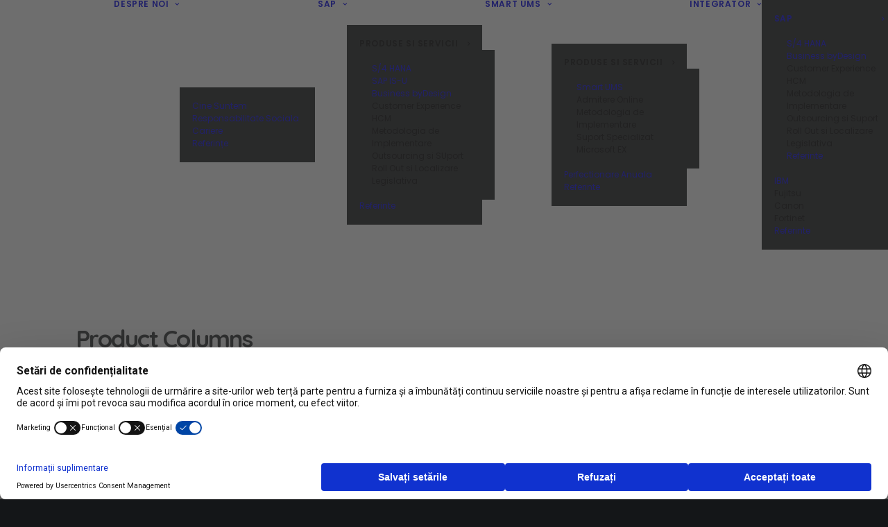

--- FILE ---
content_type: application/javascript
request_url: https://rpss.ro/wp-content/plugins/multi-step-form-plus/public/js/multi-step-form-plus-public.js?ver=1.3.4
body_size: 1170
content:
(function( $ ) {
	'use strict';

	/**
	 * Hide all blocks depending from $blocks[index] recursively.
	 * @param {*}  
	 */
	function hideDependentBlocks(index) {
		var $children = $('.msfp-block-conditional[data-prec-block-id=' + index + ']');
		$children.each(function(i, element) {
			var $child = $(element);
			$child.slideUp("fast");
			hideDependentBlocks($('.fw-step-block').index($child));
		});
	}

	function prepareConditionals() {
		var $blocks = $('.fw-step-block:not(.msfp-block-conditional)');
		$('.msfp-block-conditional').each(function(index, element) {
			var $block = $(element);
			var precBlockIndex = $block.attr('data-prec-block-id');
			var precBlock = $blocks[precBlockIndex];
			var precBlockType = $(precBlock).attr('data-type');		
			var precOp = $block.attr('data-prec-op');
			var precValue = $block.attr('data-prec-value');
			var visible = $block.attr('data-visible');
			
			// set event handlers for precondition input fields
			var evaluate = function(event){
				console.log("EVALUATING " + $(event.target).val() + " " + precOp + ' ' + precValue);
				console.log(event.target);
				var reveal = false;
				// evaluate conditions and show/hide the conditional block $block
				switch (precOp) {
					case 'eq':
						if (precBlockType === 'fw-date') {
							var date = new Date(precValue);
							var inputDate = new Date($(event.target).val());
							reveal = date.getTime() === inputDate.getTime();
						} else if (precBlockType === 'fw-radio') {
							if ($(event.target).attr('type') === 'checkbox') {
								if ($(event.target).next('label').text() === precValue) {
									reveal = event.target.checked;
								} else {
									// We are not interested in this checkbox.
									return;
								}
							} else {
								reveal = $(event.target).next('label').text() === precValue;
							}
						} else {
							reveal = $(event.target).val() === precValue;							
						}
						break;
					case 'fi':
						reveal = $(event.target).val() !== '';
						break;
					case 'lt':
						if (precBlockType === 'fw-date') {
							var date = new Date(precValue);
							var inputDate = new Date($(event.target).val());
							reveal = date.getTime() > inputDate.getTime();
						} else if (precBlockType === 'fw-numeric') {
							var targetNumber = parseInt(precValue);
							var inputNumber = parseInt($(event.target).val());
							reveal = inputNumber < targetNumber;
						}
						break;
					case 'gt':
						if (precBlockType === 'fw-date') {
							var date = new Date(precValue);
							var inputDate = new Date($(event.target).val());
							reveal = date.getTime() < inputDate.getTime();
						} else if (precBlockType === 'fw-numeric') {
							var targetNumber = parseInt(precValue);
							var inputNumber = parseInt($(event.target).val());
							reveal = inputNumber > targetNumber;
						}
						break;
				}
				//console.log("EVALUATED as " + reveal);
				if (visible === 'hide') {
					reveal = !reveal;
				}
				if (reveal) {
					$block.slideDown("fast");
				} else {
					$block.slideUp("fast");
					// hide all blocks depending from this block
					hideDependentBlocks($blocks.index($block.find('.fw-step-block:not(.msfp-block-conditional)')));
				}
			}; // end evaluate 

			switch (precBlockType) {
				case 'fw-date':
				case 'fw-radio':
					$(precBlock).find('input').on("change", evaluate);
					break;
				case 'fw-select':
					$(precBlock).find('select').on("change", evaluate);
					break;
				default:
					$(precBlock).find('input, textarea').focusout(evaluate);				
					break;	
			}
						
			// initial show or hide conditionals
			if (visible === 'show') {
				$block.hide();
			} else if (visible === 'hide') {
				$block.show();
			}
		});
	}


	$( document ).ready(function() {
		/* Allow skipping registration if user is logged in */
		if ($('.msfp-loggedin')) {
			$('.msfp-loggedin').closest('.fw-step-block').attr('data-required', false);
		}
		prepareConditionals();
	});

})( jQuery );


--- FILE ---
content_type: application/javascript
request_url: https://rpss.ro/wp-content/themes/uncode/library/js/woocommerce-variations.js?ver=594223400
body_size: 6161
content:
(function($) {
	"use strict";

	var Utils = {
		/**
		 * Get first avaialble variation from an attribute
		 */
		get_single_variation_from_attribute: function(variation, attribute, attribute_value) {
			if (variation) {
				for (var attr_name in variation) {
					if (attr_name === 'attributes' && variation.hasOwnProperty(attr_name)) {
						var variation_attr = variation[attr_name];
						var attribute_name = 'attribute_' + attribute;

						if (variation_attr.hasOwnProperty(attribute_name) && variation_attr[attribute_name] === attribute_value) {
							return variation;
						}
					}
				}
			}

			return false;
		},

		/**
		 * Find an URL parameter and get its value
		 */
		get_url_parameter: function(key) {
			var url = window.location.search.substring(1);
			var url_variables = url.split('&');
			var param_key;
			var i;

			for (i = 0; i < url_variables.length; i++) {
				param_key = url_variables[i].split('=');

				if (param_key[0] === key) {
					return param_key[1] === undefined ? true : decodeURIComponent(param_key[1]);
				}
			}
			return false;
		}
	}

	var Single_Product = {
		has_variation_changed: false,
		doing_clear: false,
		first_load: true,

		/**
		 * Add variable products to the cart via AJAX
		 */
		variable_add_to_cart: function() {
			if (window.wc_add_to_cart_params != undefined && window.UncodeWCParameters != undefined && UncodeWCParameters.variations_ajax_add_to_cart === '1') {
				$('form.variations_form').on('submit', function(e) {
					var form = $(this);
					var product_wrapper = form.closest('.tmb-woocommerce')
					var is_loop = false;

					if (product_wrapper.length === 0) {
						product_wrapper = form.closest('.product-type-variable');

						if (product_wrapper.length === 0) {
							return;
						}
					} else {
						is_loop = true;
					}

					e.preventDefault();

					var form_button = form.find('.single_add_to_cart_button');
					var form_data = form.serialize();

					form_data += '&action=uncode_ajax_add_to_cart';

					if (form_button.val()) {
						form_data += '&add-to-cart=' + form_button.val();
					}

					form_button.removeClass( 'added', 'added-error' );
					form_button.addClass( 'loading' );

					if (is_loop) {
						var loop_button = product_wrapper.find('.add_to_cart_button').not(':button');

						loop_button.removeClass( 'added', 'added-error' );
						loop_button.addClass( 'loading' );
					}

					$.ajax({
						url     : wc_add_to_cart_params.ajax_url,
						data    : form_data,
						method  : 'POST',
						success : function(response) {
							if (!response) {
								return;
							}

							if (UncodeWCParameters.redirect_after_add === '1') {
								window.location = UncodeWCParameters.cart_url;
							} else {
								form_button.removeClass( 'loading' );
								if (is_loop) {
									loop_button.removeClass( 'loading' );
								}

								if (fragments) {
									$.each(fragments, function(key) {
										$(key).addClass('updating');
									});
								}

								if (fragments) {
									$.each(fragments, function(key, value) {
										$(key).replaceWith(value);
									});
								}

								var fragments = response.fragments;
								var cart_hash = response.cart_hash;

								var notices_wrapper = $('.woocommerce-notices-wrapper');

								if (notices_wrapper.length > 0) {
									notices_wrapper.empty();
								}

								if (response.notices.indexOf('error') > 0) {
									if (notices_wrapper.length > 0) {
										notices_wrapper.append(response.notices);
									}
									form_button.addClass('added-error');
									if (is_loop) {
										loop_button.addClass('added-error');
									}
								} else {
									form_button.addClass('added');
									if (is_loop) {
										loop_button.addClass('added');
									}
									$(document.body).trigger('added_to_cart', [
										fragments,
										cart_hash,
										form_button
									]);
								}
							}
						},
						error: function() {
							if (SiteParameters.enable_debug == true) {
								// This console log is disabled by default
								// So nothing is printed in a typical installation
								//
								// It can be enabled for debugging purposes setting
								// the 'uncode_enable_debug_on_js_scripts' filter to true
								console.log('There was an error when adding the product to the cart');
							}
						}
					});
				});
			}
		},

		/**
		 * Update the product gallery replacing its content
		 * with the new one (when changing variations)
		 */
		update_variation_gallery: function(event, variation, form, gallery_params, clear) {
			if (clear && !Single_Product.has_variation_changed) {
				var form = $(event.target);
				$('.product-gallery-placeholder').removeClass('product-gallery-placeholder');
				$(window).trigger('uncode_wc_variation_gallery_loaded');
				form.removeClass('is-updating-gallery');
				return;
			}

			if (clear && Single_Product.doing_clear) {
				form.removeClass('is-updating-gallery');
				return;
			}

			if (clear) {
				Single_Product.doing_clear = true;
			}

			if (!clear) {
				Single_Product.doing_clear = false;
			}

			var quick_view_container = form.closest('.quick-view-container');
			var old_gallery = quick_view_container.length > 0 ? quick_view_container.find('.uncode-single-product-gallery') : $('.uncode-single-product-gallery');

			old_gallery.addClass('product-gallery-placeholder');

			var product_id = form.attr('data-product_id');
			var parent_gallery = old_gallery.parent();

			$.ajax({
				url: UncodeWCParameters.ajax_url,
				data: {
					action: 'uncode_get_variation_gallery',
					variation: typeof variation !== 'undefined' ? variation : 0,
					product_id: product_id,
					clear: clear,
					gallery_params: gallery_params,
					is_quick_view: quick_view_container.length > 0 ? true : false,
				},
				type: 'post',
				success: function(response) {
					if (!response) {
						form.removeClass('is-updating-gallery');
						return;
					}

					if (response.data && response.data.html) {
						var new_gallery = $(response.data.html);

						if (new_gallery.length > 0) {
							new_gallery.addClass('hidden');
							parent_gallery.append(new_gallery);

							var appended_gallery = parent_gallery.find('.uncode-single-product-gallery');

							appended_gallery.imagesLoaded().done(function(instance) {
								var main_gallery = appended_gallery.find('.woocommerce-product-gallery');
								appended_gallery.removeClass('hidden');
								$('.product-gallery-placeholder').removeClass('product-gallery-placeholder');
								$(window).trigger('uncode_wc_variation_gallery_loaded');

								old_gallery.remove();

								if (typeof UNCODE_WC.product_gallery !== 'undefined') {
									UNCODE_WC.product_gallery(main_gallery);
									main_gallery.css('opacity', '1');
								}
								if (typeof UNCODE.adaptive !== 'undefined') {
									UNCODE.adaptive();
								}

								if (typeof UNCODE.lightbox !== 'undefined' && !SiteParameters.lbox_enhanced) {
									UNCODE.lightbox();
								} else if (typeof UNCODE.lightgallery !== 'undefined' && SiteParameters.lbox_enhanced) {
									UNCODE.lightgallery();
								}
								form.removeClass('is-updating-gallery');
							});
						} else {
							form.removeClass('is-updating-gallery');
						}

						Single_Product.has_variation_changed = true;
						UNCODE.stickyElements();
					}
				},
				error: function() {
					form.removeClass('is-updating-gallery');

					if (SiteParameters.enable_debug == true) {
						// This console log is disabled by default
						// So nothing is printed in a typical installation
						//
						// It can be enabled for debugging purposes setting
						// the 'uncode_enable_debug_on_js_scripts' filter to true
						console.log('There was an error retrieving the variation gallery');
					}
				}
			});
		},

		/**
		 * Init galleries for variations
		 */
		variation_gallery: function() {
			if (!$('body').hasClass('uncode-default-product-gallery')) {
				$('form.variations_form').each(function() {
					var form = $(this);
					var product_div = form.closest('div.woocommerce-product-gallery--with-variation-gallery');

					if (product_div.length > 0) {
						var original_values = form.find('select').serialize();
						var gallery_params = product_div.find('.woocommerce-product-gallery.images').data('gallery-options');
						var default_images = gallery_params.default_images;
						var original_images = default_images;

						form
						.on('found_variation.wc-variation-form', function(event, variation) {
							if (!form.hasClass('is-updating-gallery')) {
								form.addClass('is-updating-gallery');
								var new_values = form.find('select').serialize();
								var new_images = [];

								if (variation.image_id) {
									new_images.push(variation.image_id);
								}

								if (variation.variation_gallery) {
									for (var variation_gallery_id in variation.variation_gallery) {
										new_images.push(variation.variation_gallery[variation_gallery_id]);
									}
								}

								var has_new_images = Single_Product.has_new_images(original_images, new_images);

								if (new_values != original_values || Single_Product.first_load) {
									original_values = new_values;
									Single_Product.first_load = false;
									if (has_new_images) {
										Single_Product.update_variation_gallery(event, variation, form, gallery_params, false);
										original_images = new_images;
									} else {
										$('.product-gallery-placeholder').removeClass('product-gallery-placeholder');
										$(window).trigger('uncode_wc_variation_gallery_loaded');
										form.removeClass('is-updating-gallery');
									}
								} else {
									form.removeClass('is-updating-gallery');
								}
							}
						})
						.on('reset_image', function(event, variation) {
							Single_Product.update_variation_gallery(event, variation, form, gallery_params, true);
							original_images = default_images;
						});
					}
				});
			}
		},

		/**
		 * Compare two set of images
		 */
		has_new_images: function(original_images, new_images) {
			if (!original_images instanceof Array) {
				return true;
			}

			if (!new_images instanceof Array) {
				return true;
			}

			if (original_images.length !== new_images.length) {
				return true;
			}

			for (var i = 0; i < original_images.length; i++) {
				if (new_images.indexOf(original_images[i]) < 0) {
					return true;
				}
			}

			return false;
		}
	}

	var Loop_Variations = {
		/**
		 * Init default variations on loops, ie. when we are not using
		 * a single attribute visible and we have the complete form
		 */
		init_forms: function() {
			$('form.variations_form').each(function() {
				var form = $(this);
				var tmb_wrapper = form.closest('.tmb-woocommerce');

				if (tmb_wrapper.length === 0) {
					return;
				}

				// Button
				var form_button = form.find('.single_add_to_cart_button');
				var button_to_connect = tmb_wrapper.find('.add_to_cart_button').not(':button');

				button_to_connect.on('click', function(e) {
					e.preventDefault();
					form_button.trigger('click');
				});

				// Images
				var product_img = tmb_wrapper.find('img[class*=wp-image], .uncode-picture-image').last();
				var picture_el = product_img.closest('picture');
				var source_el = picture_el.find('source');
				var bg_el = tmb_wrapper.find('div.t-background-cover').last();

				// Price
				var prices = tmb_wrapper.find('span.price');

				prices = prices.filter(function() {
					if ($(this).closest('.t-entry-variations').length > 0) {
						return false;
					}
					return true;
				});

				var original_price = prices.last().clone();
				var original_price_value = original_price.children();

				// Stock
				var stock = tmb_wrapper.find('.t-entry-stock');
				var original_stock = stock.clone();
				var original_stock_value = original_stock.children();

				// Title
				var title = tmb_wrapper.find('.t-entry-title');
				var original_title = title.clone();
				var original_title_value = original_title.html();

				// URL
				var url = tmb_wrapper.find('.t-entry-visual-cont > a').attr('href');

				form
				.on('hide_variation', function() {
					button_to_connect.find('.add_to_cart_text').html(UncodeWCParameters.i18n_variation_add_to_cart_text);
					Loop_Variations.reset_variation_price(prices, original_price_value);
					Loop_Variations.reset_variation_stock(stock, original_stock_value);
					Loop_Variations.reset_variation_title(title, original_title_value);
					Loop_Variations.reset_product_urls(tmb_wrapper, url);
				})
				.on('show_variation', function(event, variation, purchasable) {
					if ( purchasable ) {
						button_to_connect.find('.add_to_cart_text').html(UncodeWCParameters.i18n_add_to_cart_text);
					} else {
						button_to_connect.find('.add_to_cart_text').html(UncodeWCParameters.i18n_variation_add_to_cart_text);
					}
					Loop_Variations.update_variation_price(prices, original_price_value, variation);
					Loop_Variations.update_variation_stock(stock, original_stock_value, variation);
					Loop_Variations.update_variation_title(title, original_title_value, variation);
					Loop_Variations.update_product_urls(tmb_wrapper, variation);
				})
				.on('found_variation', function (event, variation) {
					Loop_Variations.update_variation_image(product_img, bg_el, picture_el, source_el, variation);
				})
				.on('reset_image', function(event, variation) {
					Loop_Variations.update_variation_image(product_img, bg_el, picture_el, source_el, false);
				});
			});
		},

		/**
		 * Init single variations on loops
		 * (when we don't have the complete form)
		 */
		init_single_attributes: function() {
			$('.single-attribute-selector').each(function() {
				var selector = $(this);
				var tmb_wrapper = selector.closest('.tmb-woocommerce');
				var selector_type = '';

				if (tmb_wrapper.length === 0) {
					return;
				}

				var select_attr = selector.find('select');

				if (select_attr.length > 0) {
					var selected_attr = select_attr.val();
					selector_type = 'select';
				} else {
					var swatches = selector.find('.swatch');
					var active_swatch = selector.find('.swatch--active');
					if (swatches.length > 0) {
						selector_type = 'swatch';
					}
				}

				// Images
				var product_img = tmb_wrapper.find('img[class*=wp-image], .uncode-picture-image').last();
				var picture_el = product_img.closest('picture');
				var source_el = picture_el.find('source');
				var bg_el = tmb_wrapper.find('div.t-background-cover').last();

				// Price
				var prices = tmb_wrapper.find('span.price');

				prices = prices.filter(function() {
					if ($(this).closest('.t-entry-variations').length > 0) {
						return false;
					}
					return true;
				});

				var original_price = prices.last().clone();
				var original_price_value = original_price.children();

				// Stock
				var stock = tmb_wrapper.find('.t-entry-stock');
				var original_stock = stock.clone();
				var original_stock_value = original_stock.children();

				// Title
				var title = tmb_wrapper.find('.t-entry-title');
				var original_title = title.clone();
				var original_title_value = original_title.html();

				// URL
				var url = tmb_wrapper.find('.t-entry-visual-cont > a').attr('href');

				if (SiteParameters.dynamic_srcset_active === '1') {
					if (picture_el.length > 0) {
						picture_el.on('srcset-done', function() {
							if (!picture_el.hasClass('adaptive-fixed')) {
								if (selector_type === 'select' && selected_attr) {
									Loop_Variations.init_single_select_variation(tmb_wrapper, select_attr, selected_attr, product_img, bg_el, picture_el, source_el, prices, original_price_value, stock, original_stock_value, title, original_title_value, url);
								} else if (selector_type === 'swatch' && active_swatch.length > 0) {
									Loop_Variations.init_single_swatch_variation(tmb_wrapper, selector, active_swatch, product_img, bg_el, picture_el, source_el, prices, original_price_value, stock, original_stock_value, title, original_title_value, url);
								}
								picture_el.addClass('adaptive-fixed');
							}
						});
					} else {
						product_img.on('srcset-done', function() {
							if (!product_img.hasClass('adaptive-fixed')) {
								if (selector_type === 'select' && selected_attr) {
									Loop_Variations.init_single_select_variation(tmb_wrapper, select_attr, selected_attr, product_img, bg_el, picture_el, source_el, prices, original_price_value, stock, original_stock_value, title, original_title_value, url);
								} else if (selector_type === 'swatch' && active_swatch.length > 0) {
									Loop_Variations.init_single_swatch_variation(tmb_wrapper, selector, active_swatch, product_img, bg_el, picture_el, source_el, prices, original_price_value, stock, original_stock_value, title, original_title_value, url);
								}
								product_img.addClass('adaptive-fixed');
							}
						});
					}
				} else if (SiteParameters.uncode_adaptive_async === '1') {
					if (bg_el.length > 0) {
						bg_el.on('async-done', function() {
							if (!bg_el.hasClass('adaptive-fixed')) {
								if (selector_type === 'select' && selected_attr) {
									Loop_Variations.init_single_select_variation(tmb_wrapper, select_attr, selected_attr, product_img, bg_el, picture_el, source_el, prices, original_price_value, stock, original_stock_value, title, original_title_value, url);
								} else if (selector_type === 'swatch' && active_swatch.length > 0) {
									Loop_Variations.init_single_swatch_variation(tmb_wrapper, selector, active_swatch, product_img, bg_el, picture_el, source_el, prices, original_price_value, stock, original_stock_value, title, original_title_value, url);
								}
								bg_el.addClass('adaptive-fixed');
							}
						});
					} else if (product_img.length > 0) {
						product_img.on('async-done', function() {
							if (!product_img.hasClass('adaptive-fixed')) {
								if (selector_type === 'select' && selected_attr) {
									Loop_Variations.init_single_select_variation(tmb_wrapper, select_attr, selected_attr, product_img, bg_el, picture_el, source_el, prices, original_price_value, stock, original_stock_value, title, original_title_value, url);
								} else if (selector_type === 'swatch' && active_swatch.length > 0) {
									Loop_Variations.init_single_swatch_variation(tmb_wrapper, selector, active_swatch, product_img, bg_el, picture_el, source_el, prices, original_price_value, stock, original_stock_value, title, original_title_value, url);
								}
								product_img.addClass('adaptive-fixed');
							}
						});
					}
				} else {
					if (selector_type === 'select' && selected_attr) {
						Loop_Variations.init_single_select_variation(tmb_wrapper, select_attr, selected_attr, product_img, bg_el, picture_el, source_el, prices, original_price_value, stock, original_stock_value, title, original_title_value, url);
					} else if (selector_type === 'swatch' && active_swatch.length > 0) {
						Loop_Variations.init_single_swatch_variation(tmb_wrapper, selector, active_swatch, product_img, bg_el, picture_el, source_el, prices, original_price_value, stock, original_stock_value, title, original_title_value, url);
					}
				}

				// Selects
				if (selector_type === 'select') {
					select_attr.on('change', function() {
						var selected_attr = $(this).val();
						Loop_Variations.init_single_select_variation(tmb_wrapper, select_attr, selected_attr, product_img, bg_el, picture_el, source_el, prices, original_price_value, stock, original_stock_value, title, original_title_value, url);
					});
				}

				// Swatches
				if (selector_type === 'swatch') {
					if (selector.hasClass('single-attribute-selector--hover') && !('ontouchstart' in window)) {
						swatches.on('mouseenter', function() {
							var active_swatch = $(this);
							Loop_Variations.set_single_swatch_variation(tmb_wrapper, swatches, selector, active_swatch, product_img, bg_el, picture_el, source_el, prices, original_price_value, stock, original_stock_value, title, original_title_value, url);
						}).on('click', function(e, from) {
							if (!(undefined !== from && from === 'select_active_attributes')) {
								window.location = $(this).attr('data-variation-link');
							}
						});
					} else {
						swatches.on('click', function() {
							var active_swatch = $(this);
							Loop_Variations.set_single_swatch_variation(tmb_wrapper, swatches, selector, active_swatch, product_img, bg_el, picture_el, source_el, prices, original_price_value, stock, original_stock_value, title, original_title_value, url);
						});
					}

				}
			});
		},

		/**
		 * Init single variation (select)
		 */
		init_single_select_variation: function(wrapper, select, selected_attr, product_img, bg_el, picture_el, source_el, prices, original_price_value, stock, original_stock_value, title, original_title_value, original_url) {
			var option = select.find("option[value='" + selected_attr + "']");
			var variation = option.data('variation');
			var attribute = select.attr('id');

			// Check variation data
			var found_variation = Utils.get_single_variation_from_attribute(variation, attribute, selected_attr);

			// Set active variation
			if (found_variation) {
				Loop_Variations.update_variation_image(product_img, bg_el, picture_el, source_el, found_variation);
				Loop_Variations.update_variation_price(prices, original_price_value, found_variation);
				Loop_Variations.update_variation_stock(stock, original_stock_value, found_variation);
				Loop_Variations.update_variation_title(title, original_title_value, found_variation);
				Loop_Variations.update_product_urls(wrapper, found_variation);
			} else {
				Loop_Variations.update_variation_image(product_img, bg_el, picture_el, source_el, false);
				Loop_Variations.reset_variation_price(prices, original_price_value);
				Loop_Variations.reset_variation_stock(stock, original_stock_value);
				Loop_Variations.reset_variation_title(title, original_title_value);
				Loop_Variations.reset_product_urls(wrapper, original_url);
			}
		},

		/**
		 * Init single variation (swatch)
		 */
		init_single_swatch_variation: function(wrapper, selector, active_swatch, product_img, bg_el, picture_el, source_el, prices, original_price_value, stock, original_stock_value, title, original_title_value, original_url) {
			var variation = active_swatch.data('variation');
			var attribute = selector.find('.swatches-select').data('swatch-id');
			var attribute_value = active_swatch.data('swatch-value');

			// Check variation data
			var found_variation = Utils.get_single_variation_from_attribute(variation, attribute, attribute_value);

			// Set active variation
			if (found_variation) {
				Loop_Variations.update_variation_image(product_img, bg_el, picture_el, source_el, found_variation);
				Loop_Variations.update_variation_price(prices, original_price_value, found_variation);
				Loop_Variations.update_variation_stock(stock, original_stock_value, found_variation);
				Loop_Variations.update_variation_title(title, original_title_value, found_variation);
				Loop_Variations.update_product_urls(wrapper, found_variation);
			} else {
				Loop_Variations.update_variation_image(product_img, bg_el, picture_el, source_el, false);
				Loop_Variations.reset_variation_price(prices, original_price_value);
				Loop_Variations.reset_variation_stock(stock, original_stock_value);
				Loop_Variations.reset_variation_title(title, original_title_value);
				Loop_Variations.reset_product_urls(wrapper, original_url);
			}
		},

		/**
		 * Set single variation on clicks (swatch)
		 */
		set_single_swatch_variation: function(wrapper, swatches, selector, active_swatch, product_img, bg_el, picture_el, source_el, prices, original_price_value, stock, original_stock_value, title, original_title_value, original_url) {
			swatches.removeClass('swatch--active');
			active_swatch.addClass('swatch--active');
			Loop_Variations.init_single_swatch_variation(wrapper, selector, active_swatch, product_img, bg_el, picture_el, source_el, prices, original_price_value, stock, original_stock_value, title, original_title_value, original_url);
		},

		/**
		 * Update product price
		 */
		update_variation_price: function(prices, original_price, variation) {
			var new_price = variation && variation.price_html && prices.length > 0 ? $(variation.price_html).children() : original_price;

			prices.html(new_price);
		},

		/**
		 * Reset product price
		 */
		reset_variation_price: function(prices, original_price) {
			prices.html(original_price);
		},

		/**
		 * Update product stock
		 */
		update_variation_stock: function(stock, original_stock, variation) {
			var new_stock = variation && variation.availability_html && stock.length > 0 ? $(variation.availability_html) : original_stock;

			if (new_stock.hasClass('in-stock')) {
				stock.addClass('t-entry-stock--in-stock');
			} else {
				stock.removeClass('t-entry-stock--in-stock');
			}

			stock.html(new_stock);
		},

		/**
		 * Reset product stock
		 */
		reset_variation_stock: function(stock, original_stock) {
			if (original_stock.hasClass('in-stock')) {
				stock.addClass('t-entry-stock--in-stock');
			} else {
				stock.removeClass('t-entry-stock--in-stock');
			}

			stock.html(original_stock);
		},

		/**
		 * Update product title
		 */
		update_variation_title: function(title, original_title, variation) {
			if (title.length > 0) {
				if (title.closest('.tmb').find('.t-entry-variations').hasClass('single-attribute-selector--dynamic-title')) {
					var new_title = variation && variation.variation_name && title.length > 0 ? variation.variation_name : original_title;
					var price = title.find('.price');

					title.text(new_title);

					if (price.length > 0) {
						title.append(price);
					}
				}
			}
		},

		/**
		 * Reset product title
		 */
		reset_variation_title: function(title, original_title) {
			if (title.length > 0) {
				if (title.closest('.tmb').find('.t-entry-variations').hasClass('single-attribute-selector--dynamic-title')) {
					title.html(original_title);
				}
			}
		},

		/**
		 * Update product URLs
		 */
		update_product_urls: function(wrapper, variation) {
			if (variation.variation_selected_url) {
				var links = wrapper.find('a').not('.t-entry-category a').not('.t-entry-attribute-image__link');
				var quick_view_button = wrapper.find('.quick-view-button');

				links.attr('href', variation.variation_selected_url);
				quick_view_button.attr('data-post-url', variation.variation_selected_url);
			}
		},

		/**
		 * Reset product URLs
		 */
		reset_product_urls: function(wrapper, original_url) {
			var links = wrapper.find('a').not('.t-entry-category a').not('.t-entry-attribute-image__link');
			var quick_view_button = wrapper.find('.quick-view-button');

			links.attr('href', original_url);
			quick_view_button.attr('data-post-url', original_url);
		},

		/**
		 * Inspired by $.wc_variations_image_update()
		 */
		update_variation_image: function(img, bg, picture, source, variation) {
			var is_bg = bg.length > 0 ? true : false;
			var is_picture = picture.length > 0 ? true : false;
			var variations_imgs = '';

			if (is_bg) {
				variations_imgs = bg.data('product_variations');
			} else if (is_picture) {
				variations_imgs = picture.data('product_variations');
			} else {
				variations_imgs = img.data('product_variations');
			}

			if (variations_imgs && variation && variation.image_id && variation.image) {
				for (var variations_img_key in variations_imgs) {
					var variations_img = variations_imgs[variations_img_key];

					if (parseInt(variations_img_key, 10) === variation.image_id) {
						if (is_bg) {
							Loop_Variations.update_bg_attributes(bg, variations_img, variation);
						} else if (is_picture) {
							Loop_Variations.update_picture_attributes(img, picture, source, variations_img, variation)
						} else {
							Loop_Variations.update_img_attributes(img, variations_img, variation);
						}
					}
				}
			} else {
				if (is_bg) {
					Loop_Variations.reset_variation_bg(bg);
				} else if (is_picture) {
					Loop_Variations.reset_variation_picture(img, picture, source);
				} else {
					Loop_Variations.reset_variation_img(img);
				}
			}
		},

		/**
		 * Inspired by $.wc_set_variation_attr()
		 */
		set_variation_attr: function(el, attr, value) {
			if (undefined === el.attr('data-o_' + attr)) {
				el.attr('data-o_' + attr, (!el.attr(attr)) ? '' : el.attr(attr));
			}
			if (false === value) {
				el.removeAttr(attr);
			} else {
				el.attr(attr, value);
			}
		},

		/**
		 * Inspired by $.wc_reset_variation_attr()
		 */
		reset_variation_attr: function(el, attr, value) {
			if (undefined !== el.attr('data-o_' + attr)) {
				el.attr(attr, el.attr('data-o_' + attr));
			}
		},

		/**
		 * Update attributes of the IMG tag
		 */
		update_img_attributes: function(img, variations_img, variation) {
			if (SiteParameters.dynamic_srcset_active === '1') {
				img.removeClass('srcset-sizes-done');
				img.addClass('srcset-async');
			} else if (SiteParameters.uncode_adaptive_async === '1') {
				img.removeClass('async-done');
				img.removeClass('adaptive-fetching');
				img.addClass('adaptive-async');
			}

			Loop_Variations.set_variation_attr(img, 'src', variations_img.src);
			Loop_Variations.set_variation_attr(img, 'alt', variation.image.alt);
			Loop_Variations.set_variation_attr(img, 'width', variations_img.width);
			Loop_Variations.set_variation_attr(img, 'height', variations_img.height);
			Loop_Variations.set_variation_attr(img, 'srcset', variations_img.srcset);
			Loop_Variations.set_variation_attr(img, 'data-uniqueid', variations_img.uniqueid);
			Loop_Variations.set_variation_attr(img, 'data-guid', variations_img.guid);
			Loop_Variations.set_variation_attr(img, 'data-path', variations_img.path);
			Loop_Variations.set_variation_attr(img, 'data-no-bp', variations_img.no_bp);
			Loop_Variations.set_variation_attr(img, 'data-bp', variations_img.bp);
			Loop_Variations.set_variation_attr(img, 'data-width', variations_img.orig_w);
			Loop_Variations.set_variation_attr(img, 'data-height', variations_img.orig_h);
			Loop_Variations.set_variation_attr(img, 'data-singlew', variations_img.singlew);
			Loop_Variations.set_variation_attr(img, 'data-singleh', variations_img.singleh);

			if (SiteParameters.dynamic_srcset_active === '1') {
				UNCODE.adaptive_srcset(img.closest('.tmb'));
			} else if (SiteParameters.uncode_adaptive_async === '1') {
				UNCODE.adaptive();
			}
		},

		/**
		 * Reset attributes of the IMG tag
		 */
		reset_variation_img: function(img) {
			Loop_Variations.reset_variation_attr(img, 'src');
			Loop_Variations.reset_variation_attr(img, 'srcset');
			Loop_Variations.reset_variation_attr(img, 'alt');
			Loop_Variations.reset_variation_attr(img, 'width');
			Loop_Variations.reset_variation_attr(img, 'height');
			Loop_Variations.reset_variation_attr(img, 'data-uniqueid');
			Loop_Variations.reset_variation_attr(img, 'data-guid');
			Loop_Variations.reset_variation_attr(img, 'data-path');
			Loop_Variations.reset_variation_attr(img, 'data-no-bp');
			Loop_Variations.reset_variation_attr(img, 'data-bp');
			Loop_Variations.reset_variation_attr(img, 'data-width');
			Loop_Variations.reset_variation_attr(img, 'data-height');
			Loop_Variations.reset_variation_attr(img, 'data-singlew');
			Loop_Variations.reset_variation_attr(img, 'data-singleh');
		},

		/**
		 * Update attributes of the PICTURE tag (and descendants)
		 */
		update_picture_attributes: function(img, picture, source, variations_img, variation) {
			if (SiteParameters.dynamic_srcset_active === '1') {
				picture.addClass('srcset-async');
				source.removeClass('srcset-sizes-done');
			}

			Loop_Variations.set_variation_attr(img, 'src', variations_img.src);
			Loop_Variations.set_variation_attr(source, 'srcset', variations_img.srcset);
			Loop_Variations.set_variation_attr(img, 'alt', variation.image.alt);
			Loop_Variations.set_variation_attr(img, 'width', variations_img.width);
			Loop_Variations.set_variation_attr(img, 'height', variations_img.height);
			Loop_Variations.set_variation_attr(picture, 'data-uniqueid', variations_img.uniqueid);
			Loop_Variations.set_variation_attr(picture, 'data-guid', variations_img.guid);
			Loop_Variations.set_variation_attr(picture, 'data-path', variations_img.path);
			Loop_Variations.set_variation_attr(picture, 'data-no-bp', variations_img.no_bp);
			Loop_Variations.set_variation_attr(picture, 'data-bp', variations_img.bp);
			Loop_Variations.set_variation_attr(picture, 'data-width', variations_img.orig_w);
			Loop_Variations.set_variation_attr(picture, 'data-height', variations_img.orig_h);

			if (SiteParameters.dynamic_srcset_active === '1') {
				UNCODE.adaptive_srcset(img.closest('.tmb'));
			}
		},

		/**
		 * Reset attributes of the PICTURE tag (and descendants)
		 */
		reset_variation_picture: function(img, picture, source) {
			Loop_Variations.reset_variation_attr(img, 'src');
			Loop_Variations.reset_variation_attr(source, 'srcset');
			Loop_Variations.reset_variation_attr(img, 'alt');
			Loop_Variations.reset_variation_attr(img, 'width');
			Loop_Variations.reset_variation_attr(img, 'height');
			Loop_Variations.reset_variation_attr(picture, 'data-uniqueid');
			Loop_Variations.reset_variation_attr(picture, 'data-guid');
			Loop_Variations.reset_variation_attr(picture, 'data-path');
			Loop_Variations.reset_variation_attr(picture, 'data-no-bp');
			Loop_Variations.reset_variation_attr(picture, 'data-bp');
			Loop_Variations.reset_variation_attr(picture, 'data-width');
			Loop_Variations.reset_variation_attr(picture, 'data-height');
		},

		/**
		 * Update attributes of the div tag (background image)
		 */
		update_bg_attributes: function(bg, variations_img, variation) {
			if (SiteParameters.uncode_adaptive_async === '1') {
				bg.removeClass('async-done');
				bg.addClass('adaptive-async');
			}

			var new_style = "background-image:url('" + variations_img.src + "')";

			Loop_Variations.set_variation_attr(bg, 'style', new_style);
			Loop_Variations.set_variation_attr(bg, 'data-uniqueid', variations_img.uniqueid);
			Loop_Variations.set_variation_attr(bg, 'data-guid', variations_img.guid);
			Loop_Variations.set_variation_attr(bg, 'data-path', variations_img.path);
			Loop_Variations.set_variation_attr(bg, 'data-width', variations_img['data-width']);
			Loop_Variations.set_variation_attr(bg, 'data-height', variations_img['data-height']);
			Loop_Variations.set_variation_attr(bg, 'data-singlew', variations_img.singlew);
			Loop_Variations.set_variation_attr(bg, 'data-singleh', variations_img.singleh);

			if (SiteParameters.uncode_adaptive_async === '1') {
				UNCODE.adaptive();
			}
		},

		/**
		 * Reset attributes of the div tag (background image)
		 */
		reset_variation_bg: function(bg) {
			Loop_Variations.reset_variation_attr(bg, 'style');
			Loop_Variations.reset_variation_attr(bg, 'data-uniqueid');
			Loop_Variations.reset_variation_attr(bg, 'data-guid');
			Loop_Variations.reset_variation_attr(bg, 'data-path');
			Loop_Variations.reset_variation_attr(bg, 'data-width');
			Loop_Variations.reset_variation_attr(bg, 'data-height');
			Loop_Variations.reset_variation_attr(bg, 'data-singlew');
			Loop_Variations.reset_variation_attr(bg, 'data-singleh');
		},

		/**
		 * Select active attribute after filtering
		 */
		select_active_attributes: function() {
			$('.single-attribute-selector').each(function() {
				var selector = $(this);
				var tmb_wrapper = selector.closest('.tmb-woocommerce');
				var selector_type = '';

				if (tmb_wrapper.length === 0) {
					return;
				}

				var select_attr = selector.find('select');

				if (select_attr.length > 0) {
					var selected_attr = select_attr.val();
					selector_type = 'select';
				} else {
					var swatches = selector.find('.swatch');
					var active_swatch = selector.find('.swatch--active');
					if (swatches.length > 0) {
						selector_type = 'swatch';
					}
				}

				// Selects
				if (selector_type === 'select') {
					var attribute = select_attr.attr('data-attribute_name');
					var filter_attribute_key = UncodeWCParameters.pa_filter_prefix + attribute.replace('attribute_pa_', '');
					var selected_atts = Utils.get_url_parameter(filter_attribute_key);

					if (typeof selected_atts === 'string') {
						var selected_atts_arr = selected_atts.split(',');
						var selected_att = false;

						if (selected_atts_arr) {
							selected_att = selected_atts_arr[selected_atts_arr.length - 1];
						}

						if (selected_att) {
							select_attr.find('option').each(function() {
								var _this = $(this);
								var _val = _this.val();
								if (_val === selected_att) {
									select_attr.val(_val).trigger('change');
									return false;
								}
							})
						}
					}
				}

				// Swatches
				if (selector_type === 'swatch') {
					var attribute = selector.find('.swatches-select').attr('data-swatch-id');
					var filter_attribute_key = UncodeWCParameters.pa_filter_prefix + attribute.replace('pa_', '');
					var selected_atts = Utils.get_url_parameter(filter_attribute_key);

					if (typeof selected_atts === 'string') {
						var selected_atts_arr = selected_atts.split(',');
						var selected_att = false;

						if (selected_atts_arr) {
							selected_att = selected_atts_arr[selected_atts_arr.length - 1];
						}

						if (selected_att) {
							swatches.each(function() {
								var _this = $(this);
								if (_this.attr('data-swatch-value') === selected_att) {
									if (selector.hasClass('single-attribute-selector--hover') && !('ontouchstart' in window)) {
										_this.trigger('mouseenter', 'select_active_attributes');
									} else {
										_this.trigger('click', 'select_active_attributes');
									}

									return false;
								}
							})
						}
					}
				}
			});
		}
	}

	$(document).ready(function() {
		Single_Product.variable_add_to_cart();
		Single_Product.variation_gallery();
		Loop_Variations.init_forms();
		Loop_Variations.init_single_attributes();
		Loop_Variations.select_active_attributes();
	});

	$(document).on('uncode-quick-view-loaded', function() {
		Single_Product.has_variation_changed = false;
		Single_Product.doing_clear = false;
		Single_Product.first_load = true;
		Single_Product.variable_add_to_cart();
		Single_Product.variation_gallery();
		Loop_Variations.init_forms();
		Loop_Variations.init_single_attributes();
	});

	$(document).on('uncode-ajax-filtered more-items-loaded', function() {
		Loop_Variations.init_forms();
		Loop_Variations.init_single_attributes();
		Loop_Variations.select_active_attributes();

		var product_wrapper = $('.single-product');

		// Run on loops only
		if (product_wrapper.length === 0) {
			Single_Product.variable_add_to_cart();

			$('.variations_form').each(function () {
				$(this).wc_variation_form();
			});
		}
	});
})(jQuery);
